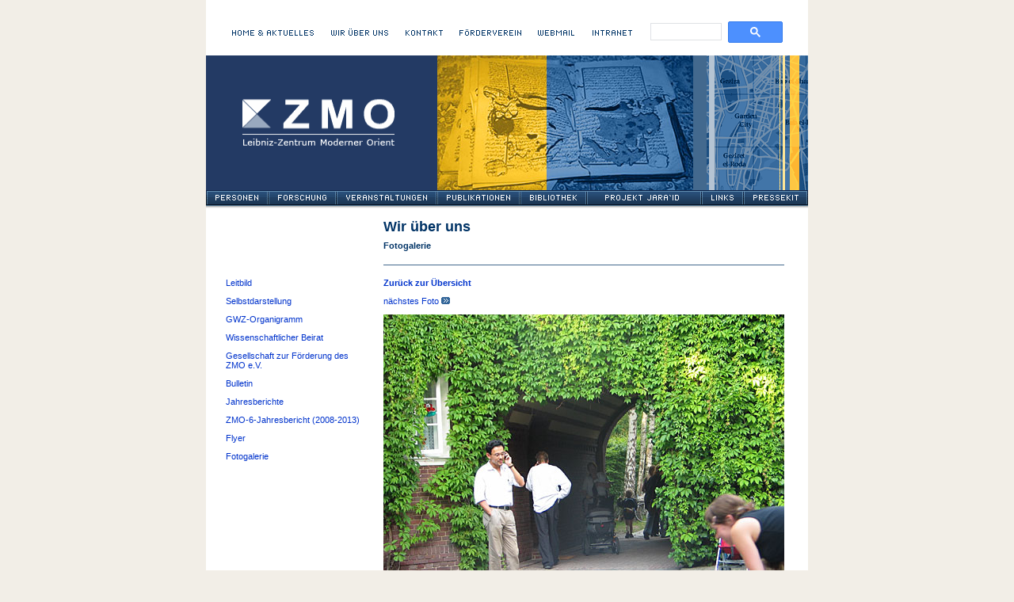

--- FILE ---
content_type: text/html
request_url: https://archiv.zmo.de/wirueberuns/foto_5.html
body_size: 3260
content:
<HTML><!-- #BeginTemplate "/Templates/zmo_d.dwt" --><!-- DW6 -->
<HEAD>
<!-- #BeginEditable "doctitle" --> 
<TITLE>ZMO - Wir &uuml;ber uns - Fotogalerie</TITLE>
<!-- #EndEditable -->
<META http-equiv="Content-Type" content="text/html; charset=utf-8">
<!-- #BeginEditable "keyword" -->
<META name="keywords" content="Naher Osten, Afrika, S&uuml;dostasien">
<!-- #EndEditable -->
<!-- #BeginEditable "description" -->
<META name="description" content="Das Zentrum Moderner Orient (ZMO) unter Leitung der Nahost-Historikerin Prof. Ulrike Freitag ist die einzige Forschungseinrichtung Deutschlands, die sich interdisziplin&auml;r und in historisch-vergleichender Perspektive mit dem Nahen Osten, Afrika, S&uuml;d- und S&uuml;dostasien befasst.">
<!-- #EndEditable -->
<LINK rel="stylesheet" href="../zmo.css" type="text/css">
<link rel="shortcut icon" href="../grafik/zmo_gwz_icon.ico" type="image/x-icon" />
<script language="JavaScript" type="text/javascript" src="../crypt/addressScrambler.js"></script>
<script language="JavaScript">
<!--
function MM_preloadImages() { //v3.0
  var d=document; if(d.images){ if(!d.MM_p) d.MM_p=new Array();
    var i,j=d.MM_p.length,a=MM_preloadImages.arguments; for(i=0; i<a.length; i++)
    if (a[i].indexOf("#")!=0){ d.MM_p[j]=new Image; d.MM_p[j++].src=a[i];}}
}

function MM_swapImgRestore() { //v3.0
  var i,x,a=document.MM_sr; for(i=0;a&&i<a.length&&(x=a[i])&&x.oSrc;i++) x.src=x.oSrc;
}

function MM_findObj(n, d) { //v4.01
  var p,i,x;  if(!d) d=document; if((p=n.indexOf("?"))>0&&parent.frames.length) {
    d=parent.frames[n.substring(p+1)].document; n=n.substring(0,p);}
  if(!(x=d[n])&&d.all) x=d.all[n]; for (i=0;!x&&i<d.forms.length;i++) x=d.forms[i][n];
  for(i=0;!x&&d.layers&&i<d.layers.length;i++) x=MM_findObj(n,d.layers[i].document);
  if(!x && d.getElementById) x=d.getElementById(n); return x;
}

function MM_swapImage() { //v3.0
  var i,j=0,x,a=MM_swapImage.arguments; document.MM_sr=new Array; for(i=0;i<(a.length-2);i+=3)
   if ((x=MM_findObj(a[i]))!=null){document.MM_sr[j++]=x; if(!x.oSrc) x.oSrc=x.src; x.src=a[i+2];}
}

function submitform()
{
  document.search.submit();
}
//-->
</script>
</HEAD>

<BODY bgcolor="#F2EEE7" text="#000000" leftmargin="0" topmargin="0" marginwidth="0" marginheight="0" onLoad="MM_preloadImages('../grafik/navitop_over_01.gif','../grafik/navitop_over_02.gif','../grafik/navitop_over_03.gif','../grafik/navitop_over_04.gif','../grafik/navi_over_01.gif','../grafik/navi_over_02.gif','../grafik/navi_over_03.gif','../grafik/navi_over_04.gif','../grafik/navi_over_05.gif','../grafik/navi_over_06.gif','../grafik/navi_over_07.gif','../grafik/navi_over_08.gif','../grafik/footer_over_02.gif','../grafik/footer_over_06.gif','../grafik/footer_over_01.gif','../grafik/navitop_over_05.gif','../grafik/Förderverein_over.gif')">
<DIV align="center"><A name="top"></A> 
    
  <TABLE width="760" border="0" cellspacing="0" cellpadding="0">
    <TR> 
      <TD bgcolor="#FFFFFF" align="right" width="752" valign="bottom"><IMG src="../grafik/transparent.gif" width="760" height="15"></TD>
    </TR>
    <TR> 
      <TD bgcolor="#FFFFFF" align="right"> 
                <TABLE border="0" cellpadding="0" cellspacing="0">
            <TR> 
              <TD height="20" valign="middle"><p><A href="../index.html" onMouseOut="MM_swapImgRestore()" onMouseOver="MM_swapImage('home','','../grafik/navitop_over_01.gif',1)"><IMG src="../grafik/navitop_01.gif" name="home" width="104" height="20" hspace="10" border="0"></A></p>              </TD>
              <TD valign="middle"><p><A href="leitbild.html" onMouseOut="MM_swapImgRestore()" onMouseOver="MM_swapImage('wirueberuns','','../grafik/navitop_over_02.gif',1)"><IMG src="../grafik/navitop_02.gif" width="74" height="20" name="wirueberuns" border="0" hspace="10"></A></p>              </TD>
              <TD valign="middle"><p><A href="../kontakt/index.html" onMouseOut="MM_swapImgRestore()" onMouseOver="MM_swapImage('kontakt','','../grafik/navitop_over_03.gif',1)"><IMG src="../grafik/navitop_03.gif" name="kontakt" width="49" height="20" hspace="10" border="0"></A></p>              </TD>
              <TD valign="middle"><p><a href="../zmofreunde2015/zmofreunde2015.htm" onMouseOut="MM_swapImgRestore()" onMouseOver="MM_swapImage('forderverein','','../grafik/Förderverein_over.gif',1)"><img src="../grafik/Förderverein.gif" name="forderverein" width="78" height="20" hspace="10" border="0"></a></p>              </TD>
              <TD valign="middle"><a href="https://mail.zmo.de/owa/" onMouseOut="MM_swapImgRestore()" onMouseOver="MM_swapImage('webmail','','../grafik/webmail_over.gif',1)"><img src="../grafik/webmail.gif" name="webmail" width="49" height="20" hspace="10" border="0"></a></TD>
              <TD valign="middle"><p><A href="https://www.zmo.de/intern/index.htm" onMouseOut="MM_swapImgRestore()" onMouseOver="MM_swapImage('intranet','','../grafik/navitop_over_04.gif',1)"><img src="../grafik/navitop_04.gif" name="intranet" width="52" height="20" hspace="10" border="0"></A></p>              </TD>
             <TD><div>
                                               <script async src="https://cse.google.com/cse.js?cx=013690855221293326350:letrg8a275x"></script>
				 
				 </div>
<div class="gcse-search"></div>


  
              </TD>
              <TD width="20"><IMG src="../grafik/transparent.gif" width="20" height="20"></TD>
            </TR>
        </TABLE>
          <TABLE width="760" border="0" cellspacing="0" cellpadding="0">
            <TR> 
              <TD bgcolor="#FFFFFF"><a href="../index.html" target="_self"><IMG src="../grafik/header_logo_01.gif" width="292" height="170" border="0"></a></TD>
              <TD bgcolor="#FFFFFF"><!-- #BeginEditable "header_foto" --><IMG src="../grafik/header_foto_wirueber_02.jpg" width="323" height="170"><!-- #EndEditable --></TD>
              <TD bgcolor="#FFFFFF"><!-- #BeginEditable "header_grafik" --><IMG src="../grafik/header_grafik_wirueber_03.gif" width="145" height="170"><!-- #EndEditable --></TD>
            </TR>
          </TABLE>
          <TABLE width="760" border="0" cellspacing="0" cellpadding="0">
            <TR> 
              <TD><A href="../personen/index.html" onMouseOut="MM_swapImgRestore()" onMouseOver="MM_swapImage('personen','','../grafik/navi_over_01.gif',1)"><IMG src="../grafik/navi_01.gif" width="77" height="20" name="personen" border="0"></A></TD>
              <TD><A href="../forschung/index.html" onMouseOut="MM_swapImgRestore()" onMouseOver="MM_swapImage('forschung','','../grafik/navi_over_02.gif',1)"><IMG src="../grafik/navi_02.gif" width="86" height="20" name="forschung" border="0"></A></TD>
              <TD><A href="../veranstaltungen/Veranstaltungen2019.html" onMouseOut="MM_swapImgRestore()" onMouseOver="MM_swapImage('veranstaltungen','','../grafik/navi_over_03.gif',1)"><IMG src="../grafik/navi_03.gif" width="127" height="20" name="veranstaltungen" border="0"></A></TD>
              <TD><A href="../publikationen/index.html" onMouseOut="MM_swapImgRestore()" onMouseOver="MM_swapImage('publikationen','','../grafik/navi_over_04.gif',1)"><IMG src="../grafik/navi_04.gif" width="105" height="20" name="publikationen" border="0"></A></TD>
              <TD><A href="../biblio/main.htm" onMouseOut="MM_swapImgRestore()" onMouseOver="MM_swapImage('bibliothek','','../grafik/navi_over_05.gif',1)"><IMG src="../grafik/navi_05.gif" width="84" height="20" name="bibliothek" border="0"></A></TD>
              <TD><A href="../jaraid/index.html" onMouseOut="MM_swapImgRestore()" onMouseOver="MM_swapImage('datenbank','','../grafik/Projekt_Jaraid_over.gif',1)"><IMG src="../grafik/Projekt_Jaraid.gif" width="145" height="20" name="datenbank" border="0"></A></TD>
              <TD><A href="../links/index.html" onMouseOut="MM_swapImgRestore()" onMouseOver="MM_swapImage('links','','../grafik/navi_over_07.gif',1)"><IMG src="../grafik/navi_07.gif" width="53" height="20" name="links" border="0"></A></TD>
              <TD><A href="../pressekit/index.html" onMouseOut="MM_swapImgRestore()" onMouseOver="MM_swapImage('pressekit','','../grafik/navi_over_08.gif',1)"><IMG src="../grafik/navi_08.gif" width="83" height="20" name="pressekit" border="0"></A></TD>
            </TR>
            <TR> 
              <TD colspan="8"><IMG src="../grafik/navi_schatten.gif" width="760" height="3"></TD>
            </TR>
          </TABLE>
        </FORM>
      </TD>
    </TR>
  </TABLE>
    <TABLE width="760" border="0" cellspacing="0" cellpadding="0">
    <TR bgcolor="#FFFFFF"> 
        
      <TD><IMG src="../grafik/transparent.gif" width="22" height="10"></TD>
        
      <TD><IMG src="../grafik/transparent.gif" width="175" height="10"></TD>
        
      <TD><IMG src="../grafik/transparent.gif" width="24" height="10"></TD>
        
      <TD><IMG src="../grafik/transparent.gif" width="512" height="10"></TD>
        
      <TD><IMG src="../grafik/transparent.gif" width="27" height="10"></TD>
    </TR>
    <TR bgcolor="#FFFFFF"> 
      <TD>&nbsp;</TD>
      <TD>&nbsp;</TD>
      <TD>&nbsp;</TD>
        <TD valign="top"><!-- #BeginEditable "rubrik_header" --> 
          <TABLE width="512" border="0" cellspacing="0" cellpadding="3">
            <TR> 
              <TD> 
                <P class="rubrikh2">Wir &uuml;ber uns</P>
              </TD>
            </TR>
            <TR> 
              <TD> 
                
              <P class="rubriksubline">Fotogalerie</P>
              </TD>
            </TR>
            <TR> 
              <TD> <IMG src="../grafik/trenner_inhalt_506px.gif" width="506" height="1" vspace="10"></TD>
            </TR>
          </TABLE>
          <!-- #EndEditable -->
      </TD>
      <TD>&nbsp;</TD>
    </TR>
    <TR bgcolor="#FFFFFF"> 
      <TD>&nbsp;</TD>
        <TD valign="top">
		<!-- #BeginEditable "seitennav" -->		<TABLE width="175" border="0" cellspacing="0" cellpadding="3">
  <TR>
    <TD><!-- #BeginLibraryItem "/Library/seitennav_wirueberuns.lbi" --> 
<P><a href="leitbild.html">Leitbild</a></P>
<P><A href="index.html" class="seitennav">Selbstdarstellung</A></P>
<P><a href="http://www.gwz-berlin.de/workspace/dokumente/gwz_organigramm_2016-03.pdf" target="_blank">GWZ-Organigramm</a></P>
<P><A href="wissenschaftlicher_beirat.html" class="seitennav">Wissenschaftlicher 
  Beirat</A></P>
<P><A href="../zmofreunde2015/zmofreunde2015.htm" class="seitennav">Gesellschaft zur Förderung des ZMO e.V.</A></P>
<P><A href="bulletin.html" class="seitennav">Bulletin</A></P>                
<P><A href="jahresberichte.html" class="seitennav">Jahresberichte</A></P>
<P><a href="../publikationen/2015/140813_ZMO_Broschuere.pdf" target="_blank">ZMO-6-Jahresbericht (2008-2013)</a></P>
<P><a href="material/flyer_aktuell_e_netz.pdf" target="_blank">Flyer</a></P>
<P><A href="fotogalerie.html" class="seitennav">Fotogalerie</A></P><!-- #EndLibraryItem --></TD>
  </TR>
</TABLE>
                <!-- #EndEditable --> </TD>
      <TD>&nbsp;</TD>
        <TD valign="top"><!-- #BeginEditable "inhalt" --> 
          
        <TABLE width="512" border="0" cellspacing="0" cellpadding="3">
          <TR> 
            <TD><p><a href="fotogalerie.html" target="_self"><strong>Zurück zur Übersicht</strong></a></p>
              <p><a href="foto_6.html" target="_self">nächstes Foto <img src="../grafik/pfeil_doppel.gif" alt="Link" width="11" height="9" border="0"></a></p>
<p><IMG src="material/busy_foning.jpg" width="506" height="380"></p>
<p><a href="foto_4.html" target="_self">vorheriges Foto <img src="../grafik/pfeil_doppel.gif" alt="Link" width="11" height="9" border="0"></a></p></TD>
          </TR>
        </TABLE>
          <!-- #EndEditable --></TD>
      <TD>&nbsp;</TD>
    </TR>
  </TABLE>
    <TABLE width="760" border="0" cellspacing="0" cellpadding="0">
      <TR bgcolor="#FFFFFF"> 
        <TD colspan="7"><IMG src="../grafik/transparent.gif" width="760" height="20"></TD>
      </TR>
      <TR> 
        
      <TD><script>document.write('<A href=mailto:' + descrambleText('rnhmfjq3xhmzy!E!rt3ij') + ' onMouseOut="MM_swapImgRestore()" onMouseOver=MM_swapImage("webmaster","","/grafik/footer_over_01.gif",1)>');</script><IMG src="../grafik/footer_off_01.gif" width="224" height="15" name="webmaster" border="0"></A></TD>
      <TD><!-- #BeginEditable "zurueck" --><A href='javascript:history.back()' onMouseOut="MM_swapImgRestore()" onMouseOver="MM_swapImage('zurueck','','../grafik/footer_over_02.gif',1)"><IMG src="../grafik/footer_off_02.gif" width="40" height="15" name="zurueck" border="0"></A><!-- #EndEditable --></TD>
      <TD><IMG src="../grafik/footer_03.gif" width="277" height="15"></TD>
        
      <TD><IMG src="../grafik/footer_03.gif" width="81" height="15" name="drucken" border="0"></TD>
        <TD><IMG src="../grafik/footer_05.gif" width="30" height="15"></TD>
        <TD><A href="#top" onMouseOut="MM_swapImgRestore()" onMouseOver="MM_swapImage('seitenanfang','','../grafik/footer_over_06.gif',1)"><IMG src="../grafik/footer_off_06.gif" width="78" height="15" border="0" name="seitenanfang"></A></TD>
        <TD><IMG src="../grafik/footer_07.gif" width="30" height="15"></TD>
      </TR>
    </TABLE>
  
</DIV>
</BODY>
<!-- #EndTemplate --></HTML>


--- FILE ---
content_type: text/css
request_url: https://archiv.zmo.de/zmo.css
body_size: 891
content:
a:link {
	font-family: Verdana, Geneva, Arial, Helvetica, sans-serif;
	color: #0033CC;
	text-decoration: none
}

a:visited {
	font-family: Verdana, Geneva, Arial, Helvetica, sans-serif;
	font-size: 11px;
	color: #336699;
	text-decoration: none
}

a:active {
	font-family: Verdana, Geneva, Arial, Helvetica, sans-serif;
	font-size: 11px;
	color: #336699;
	text-decoration: underline
}

a:hover {
	font-family: Verdana, Geneva, Arial, Helvetica, sans-serif;
	font-size: 11px;
	color: #336699;
	text-decoration: none;
}

a.seitennav:link {  
font-family: Verdana, Geneva, Arial, Helvetica, sans-serif; 
font-size: 11px; 
color: #0033CC; 
text-decoration: none
}

a.seitennav:visited {  
font-family: Verdana, Geneva, Arial, Helvetica, sans-serif; 
font-size: 11px; 
color: #336699; 
text-decoration: none
}

a.seitennav:active {  
font-family: Verdana, Geneva, Arial, Helvetica, sans-serif; 
font-size: 11px; 
color: #336699; 
text-decoration: underline
}
.arab {
	font-family: "Arial Unicode MS";
	font-size: 16px;
	line-height: normal;
	text-transform: none;
	color: #000000;
}

.arab:link {
	font-family: "Arial Unicode MS";
	font-size: 16px;
	line-height: normal;
	color: #0033CC;
}
.arab:link:hover {
	font-family: "Arial Unicode MS";
	font-size: 16px;
	color: #336699;
	text-decoration: underline;
}
.arababs {
	font-family: "Arial Unicode MS";
	font-size: 12px;
	color: #000000;
	line-height: normal;
}
.arababs:link {
	font-family: "Arial Unicode MS";
	font-size: 12px;
	line-height: normal;
	color: #0033CC;
}
.arababs:link:hover {
	font-family: "Arial Unicode MS";
	font-size: 12px;
	line-height: normal;
	text-decoration: underline;
	color: #336699;
}




a.seitennav:hover {  
font-family: Verdana, Geneva, Arial, Helvetica, sans-serif; 
font-size: 11px; 
color: #336699; 
text-decoration: underline
}

p {
	font-family: Verdana, Geneva, sans-serif;
	font-size: 11px;
	color: #000;
	line-height: none;
}

h2 {
	font-family: Verdana, Geneva, Arial, Helvetica, sans-serif;
	font-size: 12px;
	font-weight: bold;
	color: #000;
	line-height: none
}

h3 {  
font-family: Verdana, Geneva, Arial, Helvetica, sans-serif; 
font-size: 16px; 
font-weight: bold; 
line-height: 22px
}

h4 {  
font-family: Verdana, Geneva, Arial, Helvetica, sans-serif; 
font-size: 14px; 
font-weight: bold; 
line-height: 18px
}

h5 {  
font-family: Verdana, Geneva, Arial, Helvetica, sans-serif; 
font-size: 12px; 
font-weight: bold; 
line-height: 16px
}

ul {  
font-family: Verdana, Geneva, Arial, Helvetica, sans-serif; 
font-size: 11px; 
color: #000000; 
line-height: 16px; 
list-style-type: square;
}

ol {  
font-family: Verdana, Geneva, Arial, Helvetica, sans-serif; 
font-size: 11px; 
color: #000000; 
line-height: 16px
}

.small {  
font-family: Verdana, Geneva, Arial, Helvetica, sans-serif; 
font-size: 10px; 
color: #000000; 
line-height: 16px
}

.smallfat {  
font-family: Verdana, Geneva, Arial, Helvetica, sans-serif; 
font-size: 10px; 
color: #000000; 
line-height: 16px; 
font-weight: bold
}

.rubrikh2 {
	font-family: Verdana, Geneva, Arial, Helvetica, sans-serif;
	font-size: 18px;
	font-weight: bold;
	color: #003366;
	line-height: 20px
}

.rubriksubline {  
font-family: Verdana, Geneva, Arial, Helvetica, sans-serif; 
font-size: 11px; 
color: #003366;  
line-height: 16px; 
font-weight: bold
}

.suche {  
font-family: Verdana, Geneva, Arial, sans-serif; 
font-size: 11px; 
}

HR {
	width : 100%;
	height : 1px;
	color : #003366;
}
.red {
	color: #F00;
}
.isoe_intro {
	font-family: Verdana, Arial, Helvetica, sans-serif;
	font-size: 11px;
	font-style: normal;
	line-height: normal;
	font-weight: bold;
	color: #000000;
}

.cse input.gsc-input, input.gsc-input {
 background-image:none !important;
 font-size:11px !important;
 padding:0px !important;
 height:15px !important;
 width:60px !important;
 }
 
.cse .gsc-search-button input.gsc-search-button-v2, input.gsc-search-button-v2 {
 width: 5px !important;
 height: 12px !important;
 padding: 4px 10px !important;
 min-width: 13px !important;
 margin-top: 1px !important;
 }
 
.gsc-control-cse, .gsc-control-cse .gsc-table-result {
    font-family: Verdana,sans-serif;
    font-size: 11px !important;
}

.gsc-input-box {
    background: none repeat scroll 0 0 #fff;
    border: 1px solid #d9d9d9;
    height: 20px !important;
}

.gsc-search-box-tools .gsc-search-box .gsc-input {
    padding-right: 6px !important;
}

.freunde-ueberschrift {
	font-size: 24px; 
	color: #063664; 
	line-height: 30px;
}

.freunde-unter-ueberschrift {
	font-size: 14px; 
	color: #063664; 
	line-height: 18px;
}

.freunde-text {
	font-size: 11px; 
	color: #000000; 
	line-height: 18px;
}


--- FILE ---
content_type: application/javascript
request_url: https://archiv.zmo.de/crypt/addressScrambler.js
body_size: 2373
content:
// addressScrambler.js version 0.21
// copyright 2001, Josiah Q. Hamilton

// This software is provided under the Artistic license of the Open 
//  Source Initiative, as it exists on 2001-12-19, including the optional
//  provision regarding aggregation with a commercial distribution.
// This notice must be included with any distribution.

// The offset determines what the ascii values of the scrambled
// text will be shifted to.  It may be that, in the future, more
// sophisticated scrambling algorithms will be needed -- for now,
// a simple ascii offset is used.  If you are using a server side
// component to scramble the addresses on their way out of the server, 
// you must be using the same algorithm as this javascript uses to 
// unscramble them, and for this one, you must have the same offset value

var scrambleOffset = 5;


// This array holds the visible ascii character set
// it may be that Unicode would be better, but this version
// uses ascii.  Characters outside this range are basically
// ignored.

var asciicode = new Array();
asciicode[32] = " ";
asciicode[33] = "!";
asciicode[34] = "\"";
asciicode[35] = "#";
asciicode[36] = "$";
asciicode[37] = "%";
asciicode[38] = "&";
asciicode[39] = "'";
asciicode[40] = "(";
asciicode[41] = ")";
asciicode[42] = "*";
asciicode[43] = "+";
asciicode[44] = ",";
asciicode[45] = "-";
asciicode[46] = ".";
asciicode[47] = "/";
asciicode[48] = "0";
asciicode[49] = "1";
asciicode[50] = "2";
asciicode[51] = "3";
asciicode[52] = "4";
asciicode[53] = "5";
asciicode[54] = "6";
asciicode[55] = "7";
asciicode[56] = "8";
asciicode[57] = "9";
asciicode[58] = ":";
asciicode[59] = ";";
asciicode[60] = "<";
asciicode[61] = "=";
asciicode[62] = ">";
asciicode[63] = "?";
asciicode[64] = "@";
asciicode[65] = "A";
asciicode[66] = "B";
asciicode[67] = "C";
asciicode[68] = "D";
asciicode[69] = "E";
asciicode[70] = "F";
asciicode[71] = "G";
asciicode[72] = "H";
asciicode[73] = "I";
asciicode[74] = "J";
asciicode[75] = "K";
asciicode[76] = "L";
asciicode[77] = "M";
asciicode[78] = "N";
asciicode[79] = "O";
asciicode[80] = "P";
asciicode[81] = "Q";
asciicode[82] = "R";
asciicode[83] = "S";
asciicode[84] = "T";
asciicode[85] = "U";
asciicode[86] = "V";
asciicode[87] = "W";
asciicode[88] = "X";
asciicode[89] = "Y";
asciicode[90] = "Z";
asciicode[91] = "[";
asciicode[92] = "\\";
asciicode[93] = "]";
asciicode[94] = "^";
asciicode[95] = "_";
asciicode[96] = "`";
asciicode[97] = "a";
asciicode[98] = "b";
asciicode[99] = "c";
asciicode[100] = "d";
asciicode[101] = "e";
asciicode[102] = "f";
asciicode[103] = "g";
asciicode[104] = "h";
asciicode[105] = "i";
asciicode[106] = "j";
asciicode[107] = "k";
asciicode[108] = "l";
asciicode[109] = "m";
asciicode[110] = "n";
asciicode[111] = "o";
asciicode[112] = "p";
asciicode[113] = "q";
asciicode[114] = "r";
asciicode[115] = "s";
asciicode[116] = "t";
asciicode[117] = "u";
asciicode[118] = "v";
asciicode[119] = "w";
asciicode[120] = "x";
asciicode[121] = "y";
asciicode[122] = "z";
asciicode[123] = "{";
asciicode[124] = "|";
asciicode[125] = "}";

asciicode[126] = "~";


// this function returns the ascii code for a given character
// or "0" if the character is not in the set represented by
// the array.
function getAsciiCode(theChar) {
  var i = 32;
  var ret = 0;
  var match = false;
  while (i < 127 && match != true) {
    if (asciicode[i] == theChar) { 
      ret = i;
    }
    i ++;
  }
  return ret;
}

// this function returns the character associated with a given
// ascii code, or an empty string if the code is not in the range
// of 32 through 126
function getCharacter(theCode) {
  var ret = "";
  if (theCode > 31 && theCode < 127) {
    ret = asciicode[theCode];
  }
  return ret;
}

// This "private" function holds the scrambling
// algorithm -- it uses the global variable scrambleOffset
// to determine the shift in ascii value
// The first argument is the text to be scrambled or unscrambled
// The second argument is boolean -- false if the text is to be
// scrambled or true if it is to be unscrambled 
function _scramble(inText,inverse) {
  var i = 0;
  var outText = "";
  var currentCode = 0;
  var newCode = 0;
  var newChar = '';
  var offset = scrambleOffset;
  if (inverse == true) {
    offset = offset * -1;
  }
  while (i < inText.length) {
    currentCode = getAsciiCode(inText.charAt(i));
    if (currentCode != 0) {
      newCode = currentCode + offset;
      if (newCode > 125) {
        newCode = (newCode - 125) + 31;
      }
      if (newCode < 32) {
        newCode = 126 - (32 - newCode);
      }
    } else {
      newCode = 0;
    }

    // sub tilde for backslash
    if (inverse == false && newCode == 92) {
      newCode = 126;
    } else if (inverse == true && currentCode == 126) {
      newCode = 92 + offset;
    }
    outText += getCharacter(newCode);
    i++;
  }
  return outText;
}

// This function returns unscrambled text
// It takes scrambled text as an input
function descrambleText(inText) {
  var outText = _scramble(inText,true);
  return outText;
}


// This function returns scrambled text
// It takes unscrambled text as an input
function scrambleText(inText) {
  var outText = _scramble(inText,false);
  return outText;
}

function writeDescrambledAddress(scrambledAddress) {
  document.open();
  document.write(descrambleText(scrambledAddress));
  document.close();
}

// This "public" function takes a scrambled address 
// and a not-scrambled display text string
// and writes a mailto tag with them.  
// Note that the display text is not scrambled when you 
// use this function, so if the display text *is* 
// also the address, you should use the function
// writeMailTo instead, 
// and just use the scrambled address for the argument.
function writeMailToWithClearDisplayText(scrambledAddress, text) {
  document.open();
  document.write("<a href=\"mailto:" + descrambleText(scrambledAddress) + "\">" + text + "</a>");
  document.close();
}

// This "public" function takes a scrambled address *and* 
// scrambled display text, descrambles them both, and writes
// a mailto tag.  This is useful when you want to hide the display
// text from harvesters for some reason.  If you're simply using the
// address again as display text, it'll be easier to use the
// writeMailToUsingAddress function, which takes just one argument - the address 
function writeMailToWithScrambledDisplayText(scrambledAddress, scrambledText) {
  document.open();
  document.write("<a href=\"mailto:" + descrambleText(scrambledAddress) + "\">" + descrambleText(scrambledText) + "</a>");
  document.close();
}

// This "public" function writes a mailto tag using the
// address itself as the display value
function writeMailTo(scrambledAddress) {
  document.open();
  document.write("<a href=\"mailto:" + descrambleText(scrambledAddress) + "\">" + descrambleText(scrambledAddress) + "</a>");
  document.close();

}

// the following methods are only used by the helper pages

function getMailToWithClearDisplayText(scrambledAddress, text) {
  return('<a href="mailto:' + descrambleText(scrambledAddress) + '">' + text + '</a>');
}

function getMailTo(scrambledAddress) {
  return('<a href="mailto:' + descrambleText(scrambledAddress) + '">' + descrambleText(scrambledAddress) + '</a>');
}

function getMailToCode(scrambledAddress) {
  return ('<script language="JavaScript" type="text/javascript">writeMailTo("' + scrambledAddress + '");</script>');
}

function getEscapedMailToCode(scrambledAddress) {
  return ('&lt;script language="JavaScript" type="text/javascript"&gt;writeMailTo("' + scrambledAddress + '");&lt;/script&gt;');
}

function getMailToCodeWithClearDisplayText(scrambledAddress, text) {
  return ('<script language="JavaScript" type="text/javascript">writeMailToWithClearDisplayText("' + scrambledAddress + ',"' + text + '");</script>');
}

function getEscapedMailToCodeWithClearDisplayText(scrambledAddress, text) {
  return ('&lt;script language="JavaScript" type="text/javascript"&gt;writeMailToWithClearDisplayText("' + scrambledAddress + '","'+ text + '");&lt;/script&gt;');
}



function writeScrambledAddress(address) {
  document.open();
  document.write(scrambleText(address));
  document.close();
}

